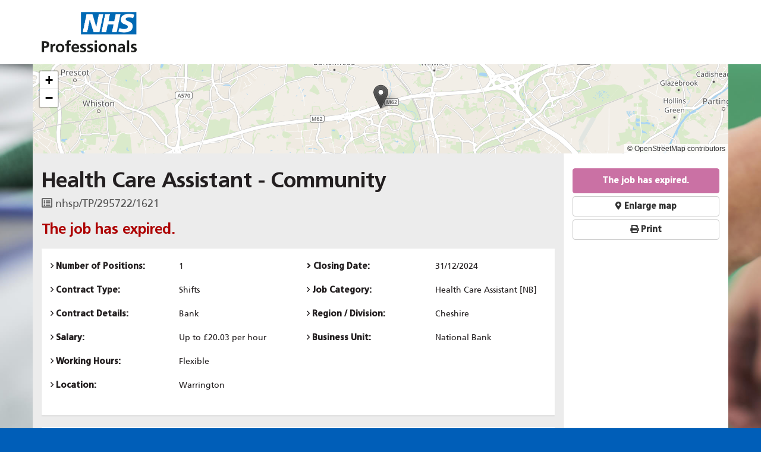

--- FILE ---
content_type: text/html; charset=UTF-8
request_url: https://pathway.nhsp.uk/members/modules/job/detail.php?record=1621
body_size: 8012
content:
<!doctype html>
<html class="no-js tbp-user tbp-logged-out " lang="en-GB">

<head>
            <meta charset="UTF-8">
        <meta name="viewport" content="width=device-width, initial-scale=1">
        <meta http-equiv="X-UA-Compatible" content="IE=edge" />
        <meta name="calendar-base-url" content="https://pathway.nhsp.uk/v2/calendar" />
        <meta name="csrf-token" content="ucRDl7HdyPGpUm69I13rkwJN4UZkJFBAsXGJh9ef">

        <meta property="og:image" content="/members/tpl/273/images/pdf_logo.png" />
        <meta property="og:type" content="website">
            <meta property="og:title" content="NHS Professionals - Health Care Assistant - Community">

        <title>    NHS Professionals Jobs - Health Care Assistant - Community
</title>
        
                <link rel="icon" href="/members/tpl/273/images/favicon.ico?v=4543909b073fd090a0db61d98924d6204146c010" type="image/x-icon" />
        <link rel="shortcut icon" href="/members/tpl/273/images/favicon.ico?v=4543909b073fd090a0db61d98924d6204146c010" type="image/x-icon" />

        
                            <link rel="stylesheet" href="/v2/brands/273/compiled.css?v=4543909b073fd090a0db61d98924d6204146c010">
            
            <link rel="stylesheet" href="https://pathway.nhsp.uk/app/css/print.css?4543909b073fd090a0db61d98924d6204146c010">
            <link rel="stylesheet" href="https://pathway.nhsp.uk/app/css/pikaday.css?4543909b073fd090a0db61d98924d6204146c010">
            <link rel="stylesheet" href="/members/tpl/x/font-awesome/css/font-awesome.min.css?v=4543909b073fd090a0db61d98924d6204146c010">
                            <link rel="stylesheet" href="/members/tpl/x/cookieconsent/css/cookieconsent.css?v=4543909b073fd090a0db61d98924d6204146c010">
                        <link rel="stylesheet" type="text/css" href="/members/tpl/x/richtexteditor/lib/froala-v4.5.1/froala_editor.pkgd.min.css?ver={$version}" />

        
        
            
            
                       
    </head>

<body class="no-js " data-rooturl="https://pathway.nhsp.uk/app/">

    <div id="page" class="">
        <ul class="acc_skip_menu">
            <li><a href="#mainContent">Skip to content</a></li>
                    </ul>

        <div class="page-content-wrapper">
                            <div id="headerRow">
    <header id="header" class="container">
        <div class="row">
            <div class="col-sm-6 col-xs-8">
                                    <div class="logo-text"></div>
                                <a href="/members/" id="logo">
                    <img src="/v2/brands/273/images/logo.png" alt="NHS Professionals" />
                </a>
            </div>

            <div class="pull-right col-sm-6 col-xs-4 text-right" id="header-links">
                

                                    

                    
                    
                                    
                            </div>
        </div>
        <div id="header_end"></div>
    </header>

    <div id="menuRow">
        <div class="container">
            <div class="row">
                <nav
                    id="mainNav"
                    class="collapse navbar-collapse"
                    role="navigation"
                    aria-label="Main navigation">
                                    </nav>
            </div>
        </div>
    </div>
</div>
<div class="clearfix"></div>
                                    <div id="contentRow">
                <div id="root"></div>
                                                        <div id="mainContent" role="main" class="container two-columns-layout reverse-layout job-advert-page">
                                                        
                            
    
                <div class="job-advert-header">
            <p class="sr-only">The following content displays a map of the jobs location -  Warrington</p>
<div
    class="map_canvas" 
    data-zoom="12" 
    data-center="53.4177,-2.62784" 
     data-marker  
     title="Warrington" 
     data-alt ="Warrington : Health Care Assistant - Community"    tabindex="0"></div>
<div class="clearfix"></div>
        </div>
    
    <div class="two-columns-inner">
                    <div class="sidebar-navigation-toggle">
                <button
                        class="navbar-toggle btn-default btn-block"
                        type="button"
                        id="two-col-toggle"
                        data-toggle="collapse"
                        data-target="#sidebar-content"
                        aria-controls="sidebar-content"
                        aria-expanded="true">
                                            Sidebar navigation
                                                                <i class="fa fa-bars margin-left-sm" aria-hidden="true"></i>
                                    </button>
                <div class="clear"></div>
            </div>
                <div class="sidebar-column navigation-column col-md-3 navigation-column">
                        <div class="sidebar-content">
                <div class="navbar-collapse collapse" id="sidebar-content">
                    <div class="sidebar-container">
                            












            <a href="" class="btn btn-apply btn-block btn-primary" disabled tabindex="-1">
                            The job has expired.
                    </a>
    
    <button 
        type="button" 
        class="btn btn-default btn-block enlarge-map-btn"
        data-map-level="12"
        data-center="53.4177,-2.62784"
        data-pin-marker="data-marker"
        data-title="Warrington">
        <i class="fas fa-map-marker-alt" aria-hidden="true"></i> Enlarge map
    </button>


<button type="button" class="btn btn-default btn-block print-btn">
    <i class="fa fa-print" aria-hidden="true"></i> Print
</button>



                    </div>
                </div>

            </div>
            
        </div>
        <div class="main-column col-md-9 ">

            
                









<article id="job-advert-wrapper">
    
    <h1 class="margin-top-sm margin-bottom-sm">
        Health Care Assistant - Community
    </h1>
            <p class="h4 margin-bottom-sm text-muted"><i class="far fa-list-alt" aria-hidden="true" title="Job Reference"></i>
          <span class="sr-only">Job Reference</span>  nhsp/TP/295722/1621
        </p>
    
        
        
<h3 class="text-danger">
    The job has expired.
</h3>



    <div class="visible-xs visible-sm margin-top margin-bottom">
        

            <a href="" class="btn btn-apply btn-block btn-primary" disabled tabindex="-1">
                            The job has expired.
                    </a>
        </div>

        <div class="box margin-bottom margin-top-md job_details_wrapper">
    <div class="row">
        <div class="col-md-6">

            <div class="job_details_table">
                                        
                        <div class="row margin-bottom-sm">
                            <div class="col-sm-6">
                                <strong><i class="far fa-angle-right" aria-hidden="true"></i> Number of Positions:</strong>
                            </div>
                            <div class="col-sm-6">
                                1
                            </div>
                        </div>
                                                    
                    <div class="row margin-bottom-sm">
                        <div class="col-sm-6">
                            <strong><i class="far fa-angle-right" aria-hidden="true"></i>
                                Contract Type:</strong>
                        </div>
                            <div class="col-sm-6">
                        Shifts
                            </div>
                    </div>
                                                        <div class="row margin-bottom-sm">
                            <div class="col-sm-6">
                                <strong><i class="far fa-angle-right" aria-hidden="true"></i>
                                    Contract Details:</strong>
                            </div>
                            <div class="col-sm-6">
                        Bank
                            </div>
                    </div>
                                                    <div class="row margin-bottom-sm job_details_table_salary">
                        <div class="col-sm-6">
                            <strong><i class="far fa-angle-right" aria-hidden="true"></i> Salary:</strong>
                        </div>
                        <div class="col-sm-6">
                        Up to £20.03 per hour
                        </div>
                    </div>
                                                                <div class="row margin-bottom-sm">
                    <div class="col-sm-6">
                        <strong> <i class="far fa-angle-right" aria-hidden="true"></i>
                            Working Hours:</strong>
                    </div>
                    <div class="col-sm-6">
                        Flexible
                    </div>
                </div>
                
                                    <div class="row margin-bottom-sm">
                        <div class="col-sm-6">
                            <strong> <i class="far fa-angle-right" aria-hidden="true"></i>
                                Location:</strong>
                        </div>
                        <div class="col-sm-6">
                            Warrington
                                                    </div>
                    </div>
                
            </div>
        </div>
        <div class="col-md-6">

            <div class="job_details_table">
                                <div class="row margin-bottom-sm">
                    <div class="col-sm-6">
                        <strong> <i class="fa fa-angle-right" aria-hidden="true"></i>
                            Closing Date:</strong>
                    </div>
                    <div class="col-sm-6">

                        31/12/2024
                    </div>
                </div>
                                                <div class="row margin-bottom-sm">
                    <div class="col-sm-6">
                        <strong><i class="far fa-angle-right" aria-hidden="true"></i>
                            Job Category:</strong>
                    </div>
                    <div class="col-sm-6">
                        Health Care Assistant [NB]
                    </div>
                </div>
                                                <div class="row margin-bottom-sm">
                    <div class="col-sm-6">
                        <strong><i class="far fa-angle-right" aria-hidden="true"></i>
                            Region / Division:</strong>
                    </div>
                    <div class="col-sm-6">
                         Cheshire
                    </div>
                    </div>
                
                                        <div class="row margin-bottom-sm job_details_table_business_unit">
                            <div class="col-sm-6">
                                <strong><i class="far fa-angle-right" aria-hidden="true"></i> Business Unit:</strong>
                            </div>

                            <div class="col-sm-6">
                        National Bank
                            </div>
                    </div>
                
                                
            </div>

        </div>
            </div>
</div>
    <div class="box job-advert-content fr-view">

                
                
                    <section>
        <h2>Job Introduction</h2>
        
                
        <p><strong>Job Title: Band 3 Health Care Assistant – Bridgewater Community</strong>      </p>

<p><strong>Trust Location:  Warrington</strong></p>

<p><strong>Pay Rates: </strong>£11.85, £16.00, £20.03 + Holiday<br>
<strong>Shift Patterns: Days, Nights, Weekends &amp; Bank Holidays </strong> </p>

<p>As a Community Health Care Assistant working in Warrington you will be integral to the care of the patients during their time with Bridgewater Community Trust. The Trust is focused on supporting the Community and helping patients remain independent in their own home. You will actively assist the Community Nursing Team in the provision of nursing care and support to patients and families in the community setting.</p>

<p>By joining this Trust you will be coming to work in a supportive and friendly environment, with a team that are forward thinking and proactive. They are a welcoming and friendly team.</p>

<p>The Trust would support you to attend the Trust Induction and well as provide local induction.</p>

<p><strong>You’ll receive the following benefits: </strong> </p>

<ul>
	<li><strong>First choice of shifts or placements at your Trust</strong> – access before they are made available to agency  </li>
	<li><strong>Wellbeing incentives </strong>– take advantage of the wellbeing hub </li>
	<li><strong>Competitive pay rates</strong> – work this week, get paid next week </li>
	<li><strong>Manage your shifts and timesheets on the go</strong> – access your “My Bank” shift portal anywhere, anytime online or through your smartphone  </li>
	<li><strong>Essential support when you need it – 24/7 365 days – </strong>Call us anytime  </li>
</ul>

<ul>
	<li><strong>Multi-locational</strong> - work across neighbouring Trusts  </li>
	<li><strong>Varied working options to suit your lifestyle </strong>– access to the Bank gives you options of ad hoc shifts or fixed term placements   </li>
	<li><strong>Training and development opportunities</strong>  </li>
	<li><strong>Build holiday allowance for every shift you work</strong>  </li>
	<li><strong>Stakeholder pension scheme available</strong>   </li>
</ul>

<p><strong>What you’ll be responsible for</strong> :-</p>

<ul>
	<li><strong>To work as part of an integrated Community Nursing Service in providing specific care to a patient in the community setting as written in the care plan.</strong></li>
	<li><strong>To provide personal care and support to palliative patients in their own homes. </strong></li>
	<li><strong>To work alone and unsupervised and the ability to work autonomously.</strong></li>
	<li><strong>To be responsible for the ordering of clinical supplies and stationery for the Community Nursing Team.</strong></li>
	<li><strong>To work in accordance with Trust Policies and Procedures. </strong></li>
	<li><strong>To maintain high standards of personal hygiene adhering to Health and Safety Guidelines and Infection Control Guidelines within the trust. </strong></li>
	<li><strong>To respect confidential information during your work and refrain from discussing such information without the consent of the patient/client or a person entitled to act on his/her behalf, except where disclosure is required by law or by the Order of a Court or is necessary in the public interest. </strong></li>
	<li><strong>To monitor skin integrity of patients at risk of pressure sores formation and provide basic preventative information.</strong></li>
	<li><strong>To provide full personal care to patients in the terminal phase of life. </strong></li>
	<li><strong>To provide health screening for household patients e.g. Monitoring of blood glucose levels, phlebotomy, blood pressure recording and urine testing. </strong></li>
	<li><strong>To provide clinical intervention for care of patients as directed by Registered Nurses, following training and assessment of competencies e.g. administration of insulin, basic wound care and bladder irrigation. </strong></li>
	<li><strong>To check equipment on a regular basis and ensure it is safe to use. </strong></li>
	<li><strong>To attend mandatory training in accordance with the Trust Policy. </strong></li>
	<li><strong>To identify areas for development within a Personal Development Plan in collaboration with District Nurse coordinator/District Nursing Sister.</strong></li>
	<li><strong>To report any Health and Safety or Infection Control issues. </strong></li>
</ul>

<p> </p>

<p>The role will involve, but not be limited to you performing the above.  </p>

<p><strong>You’ll need to have the following qualification/experience:</strong> </p>

<ul>
	<li><strong>A minimum of 6 months paid experience in a community nursing environment within a Community Trust in the last 3 years  </strong></li>
	<li><strong>NVQ Level III in Healthcare/equivalent qualification or demonstrable experience of working in a healthcare setting</strong></li>
	<li><strong>Wound care knowledge/experience</strong></li>
	<li><strong>To provide full personal care to patients in the terminal phase of life</strong></li>
	<li><strong>To provide clinical intervention for care of patients as directed by Registered Nurses</strong></li>
	<li><strong>The ability to travel independently across the Trust and work flexibly in accordance with service needs</strong></li>
	<li><strong>Ensure accurate records are kept in accordance with CHS policy and NMC guidelines </strong> </li>
	<li><strong>Undertake regular mandatory training </strong> </li>
</ul>

<p><strong><em>*Depending on the Trust, you may require variable additional certification and skills. </em></strong> </p>

<p><strong>Who are NHS Professionals? </strong> </p>

<p>We are NHS Professionals (NHSP), working together to care for patients in the NHS. Providing you with the power to decide when, how, and where you want to work. Supporting your lifestyle and making you feel part of the team and community. </p>

<p> </p>

<p><strong>Apply</strong> <strong>Today</strong> </p>

<p>By joining us you can look forward to a choice of flexible Bank shifts across any of our client Trusts in England, as well as the ability to develop professionally and gain experience in several wards or areas.  </p>

<p> </p>

<p><strong>Disclaimer</strong>  </p>

<p><em>Please note, you will be contacted by email throughout the recruitment process, so please check your emails, including your junk/spam regularly. We regret we cannot contact everyone who is not selected for an interview, therefore if you do not hear from us within 21 days after submitting your application, please assume you have not been successful on this occasion. </em> </p>

<p> </p>

    </section>

                
                
                
                    </div>

    <div class="visible-xs visible-sm margin-top margin-bottom">
        

            <a href="" class="btn btn-apply btn-block btn-primary" disabled tabindex="-1">
                            The job has expired.
                    </a>
        </div>

</article>

    <!-- Global site tag (gtag.js) - Google Marketing Platform -->
<script async src="https://www.googletagmanager.com/gtag/js?id=DC-11509155"></script>
<script>
  window.dataLayer = window.dataLayer || [];
  function gtag(){dataLayer.push(arguments);}
  gtag('js', new Date());

  gtag('config', 'DC-11509155');
</script>
<!-- End of global snippet: Please do not remove -->



            
        </div>
    </div>
                        </div>
                                        <div id="notification-holder" class="hidden">
                        <div id="backdrop" class="modal" tabindex="-1" role="dialog" style="display: block">
    <div id="popup" class="modal-dialog slide-dialog modal-lg animate-slide-in-right ats-popup" role="document">
        <div class="modal-content slide-content bg-gray-100">
            <button type="button" class="close-slide noajax" id="closeButton">
                <span aria-hidden="true"><i class="fas fa-times"></i></span>
                <span class="sr-only">Close</span>
            </button>
                        <div class="notification-dropzone neue"></div>
                        			</div>
		</div>
	</div>
</div>                    </div>
                        </div>
        </div>
    </div><!--end page wrapper-->

                                <div id="footerRow">
                                 <div class="container">
                    <footer>
                        <div class="row">
                            <div class="col col-md-6">

                                
                                <ul class="list-unstyled">
                                                                                                                                                    
                                    <li><a href="/members/modules/hf/terms.php">Terms &amp; Conditions</a></li>

                                                                                                                                                    
                                    
                                    <li><a href="/members/modules/hf/privacy.php">Privacy Policy</a></li>
                                    <li><a href="/members/modules/hf/page.php?page=cookies">Cookie policy</a></li>

                                                                            <li><a href="#" role="link" aria-haspopup="dialog" onclick="CookieConsent.showPreferences()">Manage Cookies</a></li>
                                                                    </ul>


                                <p class="copyright">
                                    NHS Professionals copyright &copy; 2026
                                </p>

                                
                            </div>
                            <div class="col col-md-6 footerLast text-left text-right-md">
                                <a class="footerLogo" id="footer-logo" href="http://www.tribepad.com/" title="TribePad Social ATS" target="_blank">TribePad
                                    <span class="sr-only"></span>
                                </a>

                                <div class="clearfix"></div>


                                                                    <span class="powered-by">
                                Powered by <a href="https://www.tribepad.com/looking-for-a-job/" target="_blank">Tribepad Talent Acquisition Software</a>
                            </span>
                                
                            </div>
                        </div>
                    </footer>
                </div>
            </div>
        



            <!-- internal tracking -->
        
                <!-- Global site tag (gtag.js) - Google Marketing Platform -->
<script async src="https://www.googletagmanager.com/gtag/js?id=DC-11509155"></script>
<script>
  window.dataLayer = window.dataLayer || [];
  function gtag(){dataLayer.push(arguments);}
  gtag('js', new Date());

  gtag('config', 'DC-11509155');
</script>
<!-- End of global snippet: Please do not remove -->

    
        
                <script type="text/javascript">
            var _gaq = _gaq || [];
            _gaq.push(['_setAccount', 'UA-32862779-1']);
            _gaq.push(['_trackPageview']);

            (function() {
                var ga = document.createElement('script'); ga.type = 'text/javascript'; ga.async = true;
                ga.src = ('https:' == document.location.protocol ? 'https://ssl' : 'http://www') + '.google-analytics.com/ga.js';
                var s = document.getElementsByTagName('script')[0]; s.parentNode.insertBefore(ga, s);
            })();
        </script>
    
                            
                    <script type="text-plain" data-category="Tracking">
                var _paq = _paq || [];

                                                    _paq.push(["setCookieDomain", "*.pathway.nhsp.uk"]);
                
                _paq.push(['trackPageView']);
                _paq.push(['enableLinkTracking']);
                (function() {
                    var u="//tracking.tribepad.com/";
                    _paq.push(['setTrackerUrl', u+'piwik.php']);
                    _paq.push(['setSiteId', 123 ]);
                    
                    var d=document, g=d.createElement('script'), s=d.getElementsByTagName('script')[0];
                    g.type='text/javascript'; g.async=true; g.defer=true; g.src=u+'piwik.js'; s.parentNode.insertBefore(g,s);
                })();
            </script>
            <noscript><p><img src="//tracking.tribepad.com/piwik.php?idsite=123" style="border:0;" alt="" /></p></noscript>
            
    


                                <!-- Global site tag (gtag.js) - Google Marketing Platform -->
<script async src="https://www.googletagmanager.com/gtag/js?id=DC-11509155"></script>
<script>
  window.dataLayer = window.dataLayer || [];
  function gtag(){dataLayer.push(arguments);}
  gtag('js', new Date());

  gtag('config', 'DC-11509155');
</script>
<!-- End of global snippet: Please do not remove -->
            




                        
            <script src="/members/tpl/x/cookieconsent/cookieconsent.umd.js" type="text/javascript"></script>
            <script type="text/javascript">
                CookieConsent.run({"categories":{"Necessary":{"enabled":true,"readOnly":true,"cookies":[{"name":"TribePad-nhsp"},{"name":"XSRF-TOKEN"},{"name":"lc"},{"name":"\/^(AWSALB)\/"},{"name":"PHPSESSID"},{"name":"\/^(X-Mapping)\/"}]},"Tracking":{"enabled":false,"readOnly":false,"cookies":[{"name":"\/^(pk)\/"}]}},"language":{"default":"en","translations":{"en":{"consentModal":{"title":"Cookies","description":"This platform uses essential cookies to ensure its proper operation and tracking cookies to understand how you interact with it. The latter will only be set once approved. Please specify which cookies you would like us to track.","acceptAllBtn":"Approve","acceptNecessaryBtn":"Reject","showPreferencesBtn":"Manage Settings"},"preferencesModal":{"title":"Cookies Settings","acceptAllBtn":"Accept all","acceptNecessaryBtn":"Reject all","savePreferencesBtn":"Save Settings","closeIconLabel":"Close","sections":[{"title":"Cookie Categories","description":"This platform uses essential cookies to ensure its proper operation and tracking cookies to understand how you interact with it. The latter will only be set once approved. Please specify which cookies you would like us to track."},{"title":"Necessary","description":null,"linkedCategory":"Necessary","cookieTable":{"caption":"Cookie table","headers":{"name":"Cookie","domain":"Domain","desc":"Description"},"body":[{"name":"TribePad-nhsp","domain":"\/","desc":"This allows you to login and use our system"},{"name":"XSRF-TOKEN","domain":"\/","desc":"This is used to determine if an action is made by the same person requesting it"},{"name":"lc","domain":"\/","desc":"The language you are currently using on our site"},{"name":"\/^(AWSALB)\/","domain":"\/","desc":"These are sometimes set depending on route you connected to this site. They are used to make sure you are redirected to the correct resource"},{"name":"PHPSESSID","domain":"\/","desc":"This allows you to login and use our system"},{"name":"\/^(X-Mapping)\/","domain":"\/","desc":"These are sometimes set depending on route you connected to this site. They are used to make sure you are redirected to the correct resource"}]}},{"title":"Tracking","description":null,"linkedCategory":"Tracking","cookieTable":{"caption":"Cookie table","headers":{"name":"Cookie","domain":"Domain","desc":"Description"},"body":[{"name":"\/^(pk)\/","domain":"\/","desc":"This is used to identify which source you came from and internal tracking so we can determine how the system is being used"}]}}]}}}}});
            </script>
            
    <link type="text/css" rel="stylesheet" href="/members/tpl/x/jquery.qtip.css?ver=4543909b073fd090a0db61d98924d6204146c010"/>
<link type="text/css" rel="stylesheet" href="/members/tpl/x/jquery-ui-calendar.css?ver=4543909b073fd090a0db61d98924d6204146c010"/>
<link type="text/css" rel="stylesheet" href="/members/tpl/x/select2/select2.css?ver=4543909b073fd090a0db61d98924d6204146c010"/>

<script src="/members/lang/273/en/YXRzX2pzLmpzLGZpbGV1cGxvYWRlci5qcyxjcm1fanMuanMsbWVzc2FnZV9qcy5qcyx0cmliZXBhZF9qcy5qcyxzaWdudXBfcGhwLmpzLGRhdGVfZm9ybWF0Lmpz.js?ver=4543909b073fd090a0db61d98924d6204146c010"></script>

<script src="/members/tpl/x/libraries/jquery.min.js?ver=4543909b073fd090a0db61d98924d6204146c010"></script>
<script src="/members/tpl/x/libraries/jquery-migrate.js?ver=4543909b073fd090a0db61d98924d6204146c010"></script>
<script src="/members/tpl/x/libraries/jquery.browser.min.js?ver=4543909b073fd090a0db61d98924d6204146c010"></script>
<link type="text/css" rel="stylesheet" href="/members/tpl/x/libraries/jquery-ui.min.css?ver=4543909b073fd090a0db61d98924d6204146c010" />
<script src="/members/tpl/x/libraries/lang/jquery.ui.datepicker-en-GB.js?ver=4543909b073fd090a0db61d98924d6204146c010"></script>
<script src="/members/tpl/x/libraries/jquery-ui.min.js?ver=4543909b073fd090a0db61d98924d6204146c010"></script>

<script src="/members/tpl/x/bootstrap/v3/js/bootstrap.min.js?ver=4543909b073fd090a0db61d98924d6204146c010"></script>
<script src="/members/tpl/x/bootstrap-confirm.js?ver=4543909b073fd090a0db61d98924d6204146c010"></script>
<script src="/members/tpl/x/uploader/fileuploader.js?ver=4543909b073fd090a0db61d98924d6204146c010"></script>
<script src="/members/tpl/x/jquery.qtip.min.js?ver=4543909b073fd090a0db61d98924d6204146c010"></script>
<script src="/members/tpl/x/jquery.jq-watermark.js?ver=4543909b073fd090a0db61d98924d6204146c010"></script>


<!-- Plug-in to show
"hint" text in input boxes  -->
<script src="/members/tpl/x/jquery.stickytableheaders.min.js?ver=4543909b073fd090a0db61d98924d6204146c010"></script> <!-- On branching questionnaires -->
<script src="/members/tpl/x/jquery.metadata.js?ver=4543909b073fd090a0db61d98924d6204146c010"></script>
<script src="/members/tpl/x/jquery.maskedinput.min.js?ver=4543909b073fd090a0db61d98924d6204146c010"></script>
<script src="/members/tpl/x/jquery.autosize.js?ver=4543909b073fd090a0db61d98924d6204146c010"></script>
<script src="/members/tpl/x/libraries/jquery.validate.min.js?ver=4543909b073fd090a0db61d98924d6204146c010" charset="utf-8"></script>
<script src="/members/tpl/x/additional-methods.js?ver=4543909b073fd090a0db61d98924d6204146c010"></script>
<script src="/members/tpl/x/select2/select2.full.min.js?ver=4543909b073fd090a0db61d98924d6204146c010" type="text/javascript"></script><link rel="stylesheet" type="text/css" href="/members/tpl/x/select2/select2.css?ver=4543909b073fd090a0db61d98924d6204146c010" />

<link rel="stylesheet" type="text/css" href="/members/tpl/x/richtexteditor/lib/froala-v4.5.1/froala_editor.pkgd.min.css?ver=4543909b073fd090a0db61d98924d6204146c010" />
<script type="text/javascript" src="/members/tpl/x/richtexteditor/lib/froala-v4.5.1/froala_editor.pkgd.min.js?ver=4543909b073fd090a0db61d98924d6204146c010"></script>
<script type="text/javascript" src="/members/tpl/x/richtexteditor/rich-text-editor.js?ver=4543909b073fd090a0db61d98924d6204146c010"></script>

<!-- Job Advert -->
<script src="/members/tpl/x/leaflet/leaflet.js"></script>
<link href="/members/tpl/x/leaflet/leaflet.css" rel="stylesheet"/>

<!-- Questionnaires & Dategap -->
<script src="/members/tpl/x/combodate/moment.js?ver=4543909b073fd090a0db61d98924d6204146c010"></script>
<script src="/members/tpl/x/combodate/combodate.js?ver=4543909b073fd090a0db61d98924d6204146c010"></script>
<script src="/members/tpl/x/combodate/locale/en.js?ver=4543909b073fd090a0db61d98924d6204146c010"></script>

<script src="/members/tpl/x/app.js?ver=4543909b073fd090a0db61d98924d6204146c010"></script>

<!-- Cookies message -->

<script>
    jQuery(document).ready(function(){
        jQuery('#cookies_notification .close').click(function(){
            jQuery('#cookies_notification').slideUp('slow').remove();
            setCookie('cookieState2', '3');
        });
      });
      if (getCookie('cookieState2') == 3) {
        jQuery('#cookies_notification').remove();
      }
      else {
        jQuery('#cookies_notification').show().slideDown('slow');
    }
</script>










 
<script type="text/javascript">
    function sortDropDownListByText() {
        jQuery("select:not('.noSort')").each(function() {
            
            // Get the select & is value
            var select = jQuery(this);
            var selectedVal = select.val();
            
            // The options we should keep at the top
            var top = [
                "",
                "Country: Please select",
                "Please select",
                "N/A",
                "Please select currency",
                "Please select frequency",
                "Please select an answer",
                "Prefer not to say"
            ];
            
            var bottom = [
                "Other"
            ];
            
            // Order options alphabetically            
            var options = select
                .find("option")
                .toArray()
                .sort(function(a, b) {
                    var lowerA = a.text.toLowerCase();
                    var lowerB = b.text.toLowerCase();
                    
                    if (lowerA.localeCompare) {
                        return lowerA.localeCompare(lowerB);
                    }
                    
                    return lowerA == lowerB ? 0 : lowerA < lowerB ? -1 : 1;

                });
                
            // Will hold sorted options
            var sorted = {
                top: [],
                middle: [],
                bottom: []   
            }
                
            // Iterate options                  
            for(index = 0; index < options.length; index++) {       
               
                var option = jQuery.trim(options[index].text);                  
                
                // Move options to the top
                if(jQuery.inArray(option, top) !== -1) {
                    sorted.top.push(options[index]);
                } else if(jQuery.inArray(option, bottom) !== -1) {
                    sorted.bottom.push(options[index]);
                } else {
                    sorted.middle.push(options[index]);   
                }
            }     
            
            sorted = sorted.top.concat(sorted.middle).concat(sorted.bottom);
                                
            // Set the ordered select options
            select.html(jQuery(sorted)).val(selectedVal);
        });
    }
    jQuery(document).ready(sortDropDownListByText);
</script>



    <script src="/members/tpl/x/job/details.js?ver=4543909b073fd090a0db61d98924d6204146c010" type="text/javascript"></script>


    </body>
</html>


--- FILE ---
content_type: application/javascript
request_url: https://pathway.nhsp.uk/members/tpl/x/job/details.js?ver=4543909b073fd090a0db61d98924d6204146c010
body_size: 963
content:


$(document).ready(function () {

    const jobDetails = document.querySelector('.job-details-section .job-advert-buttons');
    const buttons = document.querySelector('.sticky-job-buttons');
    //
    const detailsObserver = new IntersectionObserver(function(entries, detailsObserver) {
       entries.forEach(entry => {
           if (!entry.isIntersecting) {
               buttons.classList.add('sticky-buttons');
           } else {
               buttons.classList.remove('sticky-buttons');
           }
       })
    }, []);

    if(jobDetails){
        detailsObserver.observe(jobDetails);
    } 

    // PRINT
    $('.print-btn').click(function () {
        window.print();
    });


    // REFER USER
    var modalHideTimeout = null;

    $('#job-advert-modal').on('hidden.bs.modal', function() {
        $('body').removeClass('modal-open');
        $(this).find('.default').show();
        $(this).find('.success').hide();
        $(this).find('form').trigger('reset');
        if (modalHideTimeout) {
            clearTimeout(modalHideTimeout);
            modalHideTimeout = null;
        }
    });

    $('#job-advert-modal').on('shown.bs.modal', function() {
        $('body').addClass('modal-open');

        var $modal = $(this);
        $modal.find('[autofocus]').focus();

        var form = $modal.find('form');
        jQuery.validator.setDefaults({
            submitHandler: function() {
                jQuery.ajax({
                    url: form.attr('action'),
                    type: "POST",
                    data: form.serializeArray(),
                    beforeSend: function(xhr) {
                        xhr.setRequestHeader('X-CSRF-TOKEN', jQuery('meta[name="csrf-token"]').attr('content'));
                    },
                    success: function(){
                        $modal.find('.default').hide();
                        $modal.find('.success').show();
                        modalHideTimeout = setTimeout(function () {
                            $modal.modal('hide');
                        }, 4000);
                    }
                });
                return false;
            }
        });
        jQuery(form).validate();
    });

    // ENLARGE MAP
    $('.enlarge-map-btn').click(function (e) {
        e.preventDefault();

        var trigger = $(this),
            map_level = trigger.data('map-level'),
            center_pin = trigger.data('center'),
            pin_marker = trigger.data('pin-marker') === 'data-marker' ? 'data-marker' : '',
            title = trigger.data('title'),
            map_styles = 'width: 100%; height: 370px';

        var dialog_template = '';
            dialog_template += '<div class="ui-widget-overlay ui-front"></div>';
            dialog_template += '<div class="ui-dialog ui-widget ui-widget-content ui-corner-all ui-front" tabindex="-1" role="dialog" id="job-location-dialog" style="height: auto; width: 940px; top: 168px; left: 490px; display: block;" aria-describedby="'+title+'" aria-labelledby="ui-id-1">';
            dialog_template += '<div class="ui-dialog-titlebar ui-widget-header ui-corner-all ui-helper-clearfix">';
            dialog_template += '<span id="ui-id-1" class="ui-dialog-title">'+title+'</span><button class="ui-dialog-titlebar-close closeBut" aria-label="Close"></button>';
            dialog_template += '</div><div class="dialog ui-dialog-content ui-widget-content" style="width: auto; min-height: 235px; max-height: none; height: auto;">';
            dialog_template += '<div id="map-canvas-enlarged" data-zoom="'+map_level+'" data-center="'+center_pin+'" '+pin_marker+' style="'+map_styles+'" title="'+title+'" tabindex="0"></div>';
            dialog_template += '</div></div>';

        $('body').append(dialog_template);
        $('#job-location-dialog').focus();
        $('#map-canvas-enlarged').buildMap({
            maxTilesPan: 6,
            zoomControl: false
        });

        $(".closeBut").click(function (e) {
            e.preventDefault();
            $('.ui-widget-overlay.ui-front').remove();
            $('#job-location-dialog').remove();
            $(this).focus();
            return false;
        });
    });


});


--- FILE ---
content_type: application/javascript
request_url: https://pathway.nhsp.uk/members/tpl/x/bootstrap-confirm.js?ver=4543909b073fd090a0db61d98924d6204146c010
body_size: 1804
content:
/*!
 * Bootstrap Confirmation v1.0.7
 * https://github.com/tavicu/bs-confirmation
 */
+function ($) {
  'use strict';

  //var for check event at body can have only one.
  var event_body = false;

  // CONFIRMATION PUBLIC CLASS DEFINITION
  // ===============================
  var Confirmation = function (element, options) {
    var that = this;

    this.init('confirmation', element, options);

    if (options.selector) {
      $(element).on('click.bs.confirmation', options.selector, function(e) {
        e.preventDefault();
      });
    } else {
      $(element).on('show.bs.confirmation', function(event) {
        that.runCallback(that.options.onShow, event, that.$element);

        that.$element.addClass('open');

        if (that.options.singleton) {
          $(that.options.all_selector).not(that.$element).each(function() {
            if ($(this).hasClass('open')) {
              $(this).confirmation('hide');
            }
          });
        }
      }).on('hide.bs.confirmation', function(event) {
        that.runCallback(that.options.onHide, event, that.$element);

        that.$element.removeClass('open');
      }).on('shown.bs.confirmation', function(e) {
        if (!that.isPopout() && !event_body) {
          return;
        }

        event_body = $('body').on('click', function (e) {
          if (that.$element.is(e.target)) return;
          if (that.$element.has(e.target).length) return;
          if ($('.popover').has(e.target).length) return;

          that.hide();
          that.inState.click = false;

          $('body').unbind(e);

          event_body = false;

          return;
        });
      }).on('click.bs.confirmation', function(e) {
        e.preventDefault();
      });
    }
  }

  if (!$.fn.popover || !$.fn.tooltip) throw new Error('Confirmation requires popover.js and tooltip.js');

  Confirmation.VERSION  = '1.0.7'

  Confirmation.DEFAULTS = $.extend({}, $.fn.popover.Constructor.DEFAULTS, {
    placement       : 'right',
    title           : 'Are you sure?',
    btnOkClass      : 'btn btn-sm btn-danger',
    btnOkLabel      : 'Delete',
    btnOkIcon       : 'glyphicon glyphicon-ok',
    btnCancelClass  : 'btn btn-sm btn-default',
    btnCancelLabel  : 'Cancel',
    btnCancelIcon   : 'glyphicon glyphicon-remove',
    href            : '#',
    target          : '_self',
    singleton       : true,
    popout          : true,
    onShow          : function(event, element) {},
    onHide          : function(event, element) {},
    onConfirm       : function(event, element) {},
    onCancel        : function(event, element) {},
    template        :   '<div class="popover"><div class="arrow"></div>'
        + '<h3 class="popover-title"></h3>'
        + '<div class="popover-content">'
        + ' <a data-apply="confirmation">Yes</a>'
        + ' <a data-dismiss="confirmation">No</a>'
        + '</div>'
        + '</div>'
  });


  // NOTE: CONFIRMATION EXTENDS popover.js
  // ================================
  Confirmation.prototype = $.extend({}, $.fn.popover.Constructor.prototype);

  Confirmation.prototype.constructor = Confirmation;

  Confirmation.prototype.getDefaults = function () {
    return Confirmation.DEFAULTS;
  }

  Confirmation.prototype.setContent = function () {
    var that       = this;
    var $tip       = this.tip();
    var title      = this.getTitle();
    var $btnOk     = $tip.find('[data-apply="confirmation"]');
    var $btnCancel = $tip.find('[data-dismiss="confirmation"]');
    var options    = this.options

    $btnOk.addClass(this.getBtnOkClass())
        .html(this.getBtnOkLabel())
        .prepend($('<i></i>').addClass(this.getBtnOkIcon()), " ")
        .attr('href', this.getHref())
        .attr('target', this.getTarget())
        .off('click').on('click', function(event) {
      that.runCallback(that.options.onConfirm, event, that.$element);

      // If the button is a submit one
      if (that.$element.attr('type') == 'submit') {
        var form       = that.$element.closest('form');
        var novalidate = form.attr('novalidate') !== undefined;

        if (novalidate || form[0].checkValidity()) {
          form.submit();
        }
      }

      that.hide();
      that.inState.click = false;

      that.$element.trigger($.Event('confirm.bs.confirmation'));
    });

    $btnCancel.addClass(this.getBtnCancelClass())
        .html(this.getBtnCancelLabel())
        .prepend($('<i></i>').addClass(this.getBtnCancelIcon()), " ")
        .off('click').on('click', function(event) {
      that.runCallback(that.options.onCancel, event, that.$element);

      that.hide();
      that.inState.click = false;

      that.$element.trigger($.Event('cancel.bs.confirmation'));
    });

    $tip.find('.popover-title')[this.options.html ? 'html' : 'text'](title);

    $tip.removeClass('fade top bottom left right in');

    // IE8 doesn't accept hiding via the `:empty` pseudo selector, we have to do
    // this manually by checking the contents.
    if (!$tip.find('.popover-title').html()) $tip.find('.popover-title').hide();
  }

  Confirmation.prototype.getBtnOkClass = function () {
    return this.$element.data('btnOkClass') ||
        (typeof this.options.btnOkClass == 'function' ? this.options.btnOkClass.call(this, this.$element) : this.options.btnOkClass);
  }

  Confirmation.prototype.getBtnOkLabel = function () {
    return this.$element.data('btnOkLabel') ||
        (typeof this.options.btnOkLabel == 'function' ? this.options.btnOkLabel.call(this, this.$element) : this.options.btnOkLabel);
  }

  Confirmation.prototype.getBtnOkIcon = function () {
    return this.$element.data('btnOkIcon') ||
        (typeof this.options.btnOkIcon == 'function' ?  this.options.btnOkIcon.call(this, this.$element) : this.options.btnOkIcon);
  }

  Confirmation.prototype.getBtnCancelClass = function () {
    return this.$element.data('btnCancelClass') ||
        (typeof this.options.btnCancelClass == 'function' ? this.options.btnCancelClass.call(this, this.$element) : this.options.btnCancelClass);
  }

  Confirmation.prototype.getBtnCancelLabel = function () {
    return this.$element.data('btnCancelLabel') ||
        (typeof this.options.btnCancelLabel == 'function' ? this.options.btnCancelLabel.call(this, this.$element) : this.options.btnCancelLabel);
  }

  Confirmation.prototype.getBtnCancelIcon = function () {
    return this.$element.data('btnCancelIcon') ||
        (typeof this.options.btnCancelIcon == 'function' ? this.options.btnCancelIcon.call(this, this.$element) : this.options.btnCancelIcon);
  }

  Confirmation.prototype.getTitle = function () {
    return this.$element.data('confirmation-title') ||
        this.$element.data('title') ||
        this.$element.attr('title') ||
        (typeof this.options.title == 'function' ? this.options.title.call(this, this.$element) : this.options.title);
  }

  Confirmation.prototype.getHref = function () {
    return this.$element.data('href') ||
        this.$element.attr('href') ||
        (typeof this.options.href == 'function' ? this.options.href.call(this, this.$element) : this.options.href);
  }

  Confirmation.prototype.getTarget = function () {
    return this.$element.data('target') ||
        this.$element.attr('target') ||
        (typeof this.options.target == 'function' ? this.options.target.call(this, this.$element) : this.options.target);
  }

  Confirmation.prototype.isPopout = function () {
    var popout = this.$element.data('popout') ||
        (typeof this.options.popout == 'function' ? this.options.popout.call(this, this.$element) : this.options.popout);

    if (popout == 'false') popout = false;

    return popout
  }

  Confirmation.prototype.runCallback = function (callback, event, element) {
    if (typeof callback == 'function') {
      callback.call(this, event, element);
    } else if (typeof callback == 'string') {
      eval(callback);
    }
  }


  // CONFIRMATION PLUGIN DEFINITION
  // =========================
  var old = $.fn.confirmation;

  $.fn.confirmation = function (option) {
    var that = this;

    return this.each(function () {
      var $this            = $(this);
      var data             = $this.data('bs.confirmation');
      var options          = typeof option == 'object' && option;

      options              = options || {};
      options.all_selector = that.selector;

      if (!data && option == 'destroy') return;
      if (!data) $this.data('bs.confirmation', (data = new Confirmation(this, options)));
      if (typeof option == 'string') data[option]();
    });
  }

  $.fn.confirmation.Constructor = Confirmation


  // CONFIRMATION NO CONFLICT
  // ===================
  $.fn.confirmation.noConflict = function () {
    $.fn.confirmation = old;

    return this;
  }
}(jQuery);